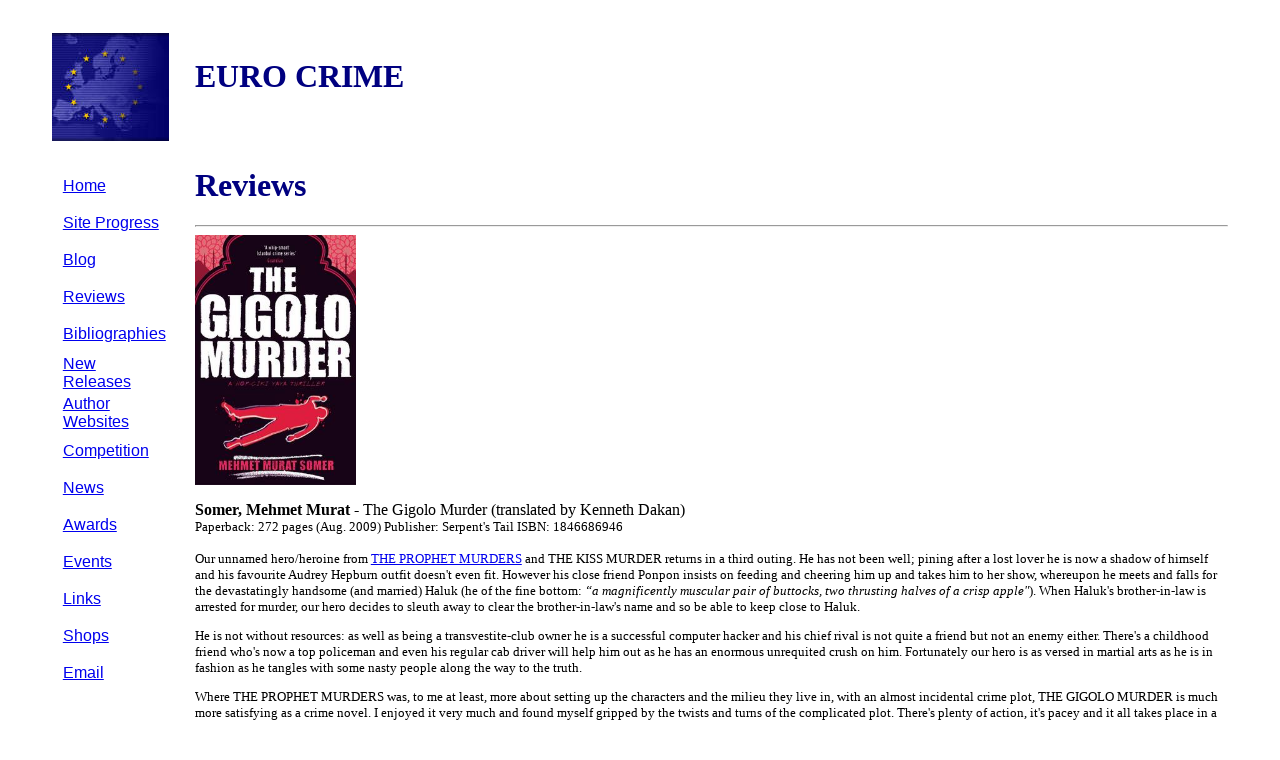

--- FILE ---
content_type: text/html
request_url: http://eurocrime.co.uk/reviews/The_Gigolo_Murder.html
body_size: 2174
content:
<HTML>
<HEAD>
<META NAME="keywords" CONTENT="Mehmet Murat Somer, Review, Istanbul, Turkey, crime, mystery, The Gigolo Murder, Euro Crime, Eurocrime">
<META NAME="description" CONTENT="Euro Crime's Review of The Gigolo Murder by Mehmet Murat Somer">
<META NAME="author" CONTENT="Karen Meek">
<meta http-equiv="title" content="Euro Crime reviews Mehmet Murat Somer's The Gigolo Murder">
<TITLE>Review - The Gigolo Murder by Mehmet Murat Somer</TITLE>
<STYLE type=text/css>
BODY {margin:.5cm 1cm}
</STYLE>
</HEAD>

<BODY>
<TABLE CELLPADDING=12>

<TR>
<TD VALIGN=middle ALIGN=left>
<img src="../eu3.jpg">
</TD>
<TD VALIGN=middle ALIGN=left>
<H1><FONT COLOR="navy">EURO CRIME</FONT></H1>
</TD>
</TR>

<TR>
<TD VALIGN=top ALIGN=left>
<FONT FACE=Arial>
<B>
<H5>


<TABLE>
<TR>
<TD WIDTH=14 HEIGHT=35></TD>
<TD><P><A href="../index.html">Home</A></P></TD>
</TR>
<TR><TD WIDTH=14 HEIGHT=35></TD><TD><P><A href='../new.html'>Site Progress</A></P></TD></TR>
<TR><TD WIDTH=14 HEIGHT=35></TD><TD><P><A href='http://eurocrime.blogspot.com/'>Blog</A></P></TD></TR>
<TR><TD WIDTH=14 HEIGHT=35></TD><TD><P><A href='../review_list.html'>Reviews</A></P></TD></TR>
<TR><TD WIDTH=14 HEIGHT=35></TD><TD><P><A href='../books.html'>Bibliographies</A></P></TD></TR>
<TR><TD WIDTH=14 HEIGHT=35></TD><TD><P><A href='../future_releases.html'>New Releases</A></P></TD></TR>
<TR><TD WIDTH=14 HEIGHT=35></TD><TD><P><A href='../authors.html'>Author Websites</A></P></TD></TR>
<TR><TD WIDTH=14 HEIGHT=35></TD><TD><P><A href='../Competition.html'>Competition</A></P></TD></TR>
<TR><TD WIDTH=14 HEIGHT=35></TD><TD><P><A href='../news.html'>News</A></P></TD></TR>
<TR><TD WIDTH=14 HEIGHT=35></TD><TD><P><A href='../awards.html'>Awards</A></P></TD></TR>
<TR><TD WIDTH=14 HEIGHT=35></TD><TD><P><A href='../Events.html'>Events</A></P></TD></TR>
<TR><TD WIDTH=14 HEIGHT=35></TD><TD><P><A href='../links.html'>Links</A></P></TD></TR>
<TR><TD WIDTH=14 HEIGHT=35></TD><TD><P><A href='../shops.html'>Shops</A></P></TD></TR>

<TR><TD WIDTH=14 HEIGHT=35></TD><TD><P><A href="mailto:karen@eurocrime.co.uk">Email</A></P></TD></TR>
</TABLE>
</TD>

<TD VALIGN=top>

<FONT FACE=verdana>
<H1>
<A name="Top">
<FONT COLOR="navy">Reviews</FONT COLOR="navy"></H1>
<FONT SIZE=3>
<HR>
<img src = "TGMurder.jpg" ALIGN=MIDDLE HEIGHT=250>
<NL>

<P><B>Somer, Mehmet Murat</B> - The Gigolo Murder (translated by Kenneth Dakan)
<FONT SIZE=2><BR>
Paperback: 272 pages (Aug. 2009) Publisher: Serpent's Tail  ISBN: 1846686946</P> 

<P>Our unnamed hero/heroine from <a href="The_Prophet_Murders.html">THE PROPHET MURDERS</a> and THE KISS MURDER returns in a third outing. He has not been well; pining after a lost lover he is now a shadow of himself and his favourite Audrey Hepburn outfit doesn't even fit. However his close friend Ponpon insists on feeding and cheering him up and takes him to her show, whereupon he meets and falls for the devastatingly handsome (and married) Haluk (he of the fine bottom: <I> �a magnificently muscular pair of buttocks, two thrusting halves of a crisp apple"</I>). When Haluk's brother-in-law is arrested for murder, our hero decides to sleuth away to clear the brother-in-law's name and so be able to keep close to Haluk.</P>

<P>He is not without resources: as well as being a transvestite-club owner he is a successful computer hacker and his chief rival is not quite a friend but not an enemy either. There's a childhood friend who's now a top policeman and even his regular cab driver will help him out as he has an enormous unrequited crush on him. Fortunately our hero is as versed in martial arts as he is in fashion as he tangles with some nasty people along the way to the truth.</P>

<P>Where THE PROPHET MURDERS was, to me at least, more about setting up the characters and the milieu they live in, with an almost incidental crime plot, THE GIGOLO MURDER is much more satisfying as a crime novel. I enjoyed it very much and found myself gripped by the twists and turns of the complicated plot. There's plenty of action, it's pacey and it all takes place in a shade over 250 pages. Being one of the few Turkish crime writers to be translated into English, Mehmet Murat Somer provides a real insider's view of Istanbul. </P>


<P>Karen Meek, England<BR>
November 2009</P>

Karen blogs at <a href="http://eurocrime.blogspot.com/">Euro Crime</a>.

<P><I>Details of the author's other books with links to reviews can be found on the <a href="http://www.eurocrime.co.uk/books.html">Books</a> page.<BR>

More European crime fiction reviews can be found on the <a href="http://www.eurocrime.co.uk/review_list.html">Reviews</a> page.</I></P>

</HTML>


<br>
<br>
<font size=-2>last updated 22/11/2009 15:07</font>
</TD>

</TR>
</TABLE>

<!-- Site Meter -->
<script type="text/javascript" src="http://s27.sitemeter.com/js/counter.js?site=s27eurocrimewebsite">
</script>
<noscript>
<a href="http://s27.sitemeter.com/stats.asp?site=s27eurocrimewebsite" target="_top">
<img src="http://s27.sitemeter.com/meter.asp?site=s27eurocrimewebsite" alt="Site Meter" border="0"/></a>
</noscript>
<!-- Copyright (c)2006 Site Meter -->

</BODY>

</HTML>
